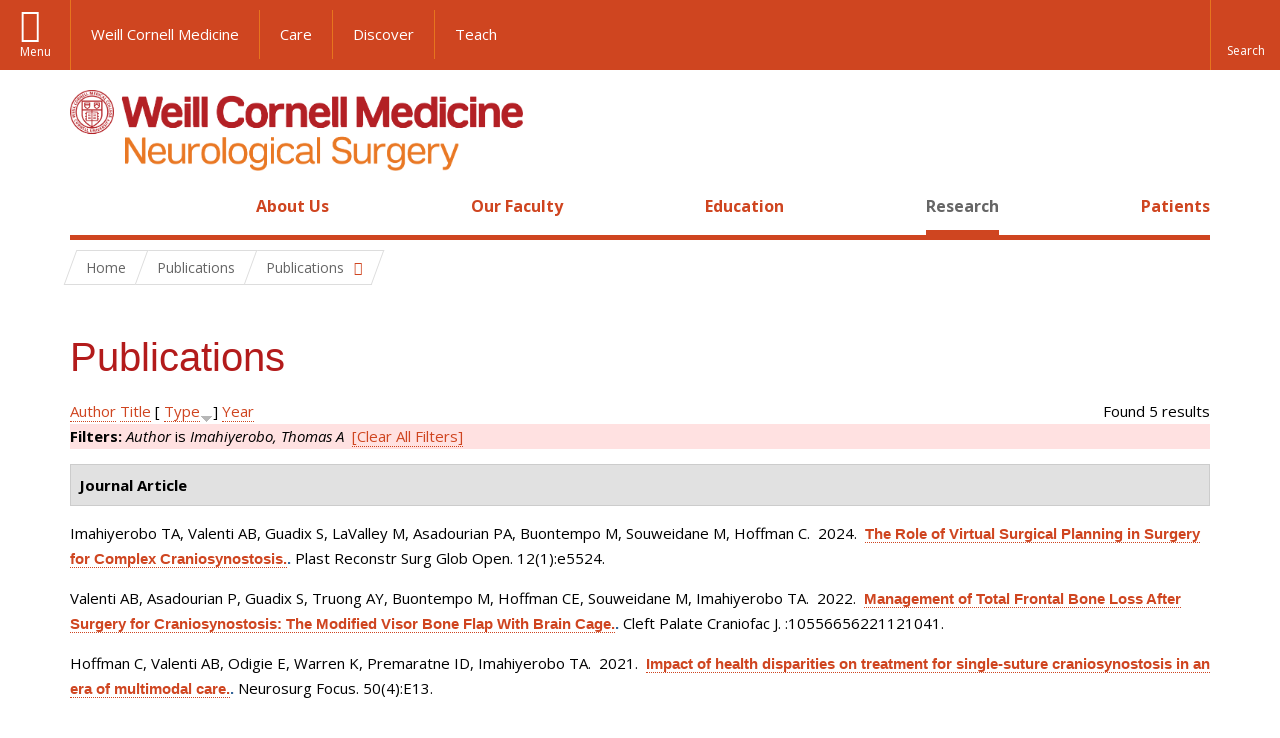

--- FILE ---
content_type: text/html; charset=utf-8
request_url: https://neurosurgery.weill.cornell.edu/research/publications?page=2&s=type&o=desc&f%5Bauthor%5D=1208
body_size: 11763
content:
<!DOCTYPE html>

<!--[if IE 7]>    <html class="lt-ie9 lt-ie8 no-js"  lang="en" dir="ltr"> <![endif]-->
<!--[if IE 8]>    <html class="lt-ie9 ie8 no-js"  lang="en" dir="ltr"> <![endif]-->
<!--[if gt IE 8]><!--> <html  lang="en" dir="ltr"> <!--<![endif]-->

  <head>
    <meta charset="utf-8" />
<link rel="shortcut icon" href="https://neurosurgery.weill.cornell.edu/sites/all/themes/neurosurgery_academic_subtheme/favicon.ico" />
<meta name="generator" content="Drupal 7 (https://www.drupal.org)" />
<link rel="canonical" href="https://neurosurgery.weill.cornell.edu/research/publications" />
<link rel="shortlink" href="https://neurosurgery.weill.cornell.edu/research/publications" />
<meta name="twitter:card" content="summary" />
<meta name="twitter:url" content="https://neurosurgery.weill.cornell.edu/research/publications" />
<meta name="twitter:title" content="Publications" />
    <title>Publications | Page 3 | Neurological Surgery</title>

    <link rel="apple-touch-icon" sizes="57x57" href="/profiles/wcmc/themes/wcm_brand_base/favicons/apple-touch-icon-57x57.png?v=2">
    <link rel="apple-touch-icon" sizes="60x60" href="/profiles/wcmc/themes/wcm_brand_base/favicons/apple-touch-icon-60x60.png?v=2">
    <link rel="apple-touch-icon" sizes="72x72" href="/profiles/wcmc/themes/wcm_brand_base/favicons/apple-touch-icon-72x72.png?v=2">
    <link rel="apple-touch-icon" sizes="76x76" href="/profiles/wcmc/themes/wcm_brand_base/favicons/apple-touch-icon-76x76.png?v=2">
    <link rel="apple-touch-icon" sizes="114x114" href="/profiles/wcmc/themes/wcm_brand_base/favicons/apple-touch-icon-114x114.png?v=2">
    <link rel="apple-touch-icon" sizes="120x120" href="/profiles/wcmc/themes/wcm_brand_base/favicons/apple-touch-icon-120x120.png?v=2">
    <link rel="apple-touch-icon" sizes="144x144" href="/profiles/wcmc/themes/wcm_brand_base/favicons/apple-touch-icon-144x144.png?v=2">
    <link rel="apple-touch-icon" sizes="152x152" href="/profiles/wcmc/themes/wcm_brand_base/favicons/apple-touch-icon-152x152.png?v=2">
    <link rel="apple-touch-icon" sizes="180x180" href="/profiles/wcmc/themes/wcm_brand_base/favicons/apple-touch-icon-180x180.png?v=2">
    <link rel="icon" type="image/png" href="/profiles/wcmc/themes/wcm_brand_base/favicons/favicon-32x32.png?v=2" sizes="32x32">
    <link rel="icon" type="image/png" href="/profiles/wcmc/themes/wcm_brand_base/favicons/favicon-194x194.png?v=2" sizes="194x194">
    <link rel="icon" type="image/png" href="/profiles/wcmc/themes/wcm_brand_base/favicons/favicon-96x96.png?v=2" sizes="96x96">
    <link rel="icon" type="image/png" href="/profiles/wcmc/themes/wcm_brand_base/favicons/android-chrome-192x192.png?v=2" sizes="192x192">
    <link rel="icon" type="image/png" href="/profiles/wcmc/themes/wcm_brand_base/favicons/favicon-16x16.png?v=2" sizes="16x16">
    <link rel="manifest" href="/profiles/wcmc/themes/wcm_brand_base/favicons/manifest.json?v=2">
    <link rel="mask-icon" href="/profiles/wcmc/themes/wcm_brand_base/favicons/safari-pinned-tab.svg?v=2" color="#b31b1b">
    <link rel="shortcut icon" href="/profiles/wcmc/themes/wcm_brand_base/favicons/favicon.ico?v=2">
    <meta name="apple-mobile-web-app-title" content="Weill Cornell Medicine">
    <meta name="application-name" content="Weill Cornell Medicine">
    <meta name="msapplication-TileColor" content="#b31b1b">
    <meta name="msapplication-TileImage" content="/profiles/wcmc/themes/wcm_brand_base/favicons/mstile-144x144.png?v=2">
    <meta name="msapplication-config" content="/profiles/wcmc/themes/wcm_brand_base/favicons/browserconfig.xml?v=2">
    <meta name="theme-color" content="#ffffff">

    <!-- http://t.co/dKP3o1e -->
    <meta name="HandheldFriendly" content="True">
    <meta name="MobileOptimized" content="320">
    <meta name="viewport" content="width=device-width, initial-scale=1.0">
    <link rel="stylesheet" href="https://neurosurgery.weill.cornell.edu/sites/default/files/css/css_kShW4RPmRstZ3SpIC-ZvVGNFVAi0WEMuCnI0ZkYIaFw.css" />
<link rel="stylesheet" href="https://neurosurgery.weill.cornell.edu/sites/default/files/css/css_rOkuVMMGocN2KQ5LCJ-0OYP1dxAyT2HxyKRlZLS_nXU.css" />
<link rel="stylesheet" href="https://neurosurgery.weill.cornell.edu/sites/default/files/css/css_jgZ24-tVn00z-HjEOnVeFwvYx3h6XeNaTqOnyXGFgTc.css" />
<link rel="stylesheet" href="https://neurosurgery.weill.cornell.edu/sites/default/files/css/css__hDFwOqy7DO5pTh7aiJLyjgFR5_gEfFbTEBO6NWA5bE.css" />
<link rel="stylesheet" href="https://fonts.googleapis.com/css?family=Open+Sans:400,300,300italic,400italic,700,700italic" />
<link rel="stylesheet" href="https://neurosurgery.weill.cornell.edu/sites/default/files/css/css_NttyUpOsgGdkYTopOxevUOf8JjnCxcSv6emfnQQG--g.css" />
<link rel="stylesheet" href="https://neurosurgery.weill.cornell.edu/sites/default/files/css/css_PxsPpITToy8ZnO0bJDA1TEC6bbFpGTfSWr2ZP8LuFYo.css" />
    <script src="https://neurosurgery.weill.cornell.edu/sites/default/files/js/js_XexEZhbTmj1BHeajKr2rPfyR8Y68f4rm0Nv3Vj5_dSI.js"></script>
<script src="https://neurosurgery.weill.cornell.edu/sites/default/files/js/js_rsG_22YPjmlEiP0K_67GbG7wA1u2m6p529PKe6uGPZ4.js"></script>
<script src="https://neurosurgery.weill.cornell.edu/sites/default/files/js/js_IC2vqeFv6eSvzMO1oHQyKRXO8JNRFAiet9QUOFr3OFs.js"></script>
<script src="https://neurosurgery.weill.cornell.edu/sites/default/files/js/js_mEGA-lkaqzKTJb0LnmIlSIvq7SSVWKJgsdzqLCdsx1g.js"></script>
<script src="https://neurosurgery.weill.cornell.edu/sites/default/files/js/js_nTKq6CDmEcl0Q4HnoyT6r1tUCFNlt49yu2SEvkiQpXs.js"></script>
<script>jQuery.extend(Drupal.settings, {"basePath":"\/","pathPrefix":"","setHasJsCookie":0,"ajaxPageState":{"theme":"neurosurgery_academic_subtheme","theme_token":"INOMarCKcXFfJp6yJzgVtiuLFj5tbOB7sMkbdrtLtFE","js":{"profiles\/wcmc\/modules\/custom\/wcmc_fieldable_panes\/js\/wcmc_modal.js":1,"profiles\/wcmc\/modules\/panopoly\/panopoly\/panopoly_widgets\/panopoly-widgets.js":1,"profiles\/wcmc\/modules\/panopoly\/panopoly\/panopoly_widgets\/panopoly-widgets-spotlight.js":1,"profiles\/wcmc\/modules\/custom\/wcm_accessibility\/js\/wcm-accessibility.js":1,"profiles\/wcmc\/themes\/wcm_brand_base\/js\/headroom.min.js":1,"profiles\/wcmc\/themes\/wcm_brand_base\/js\/wcm-pin-header.js":1,"profiles\/wcmc\/themes\/wcm_brand_base\/js\/wcm-external-links.js":1,"profiles\/wcmc\/themes\/wcm_brand_base\/js\/jquery.lockfixed-revB.js":1,"profiles\/wcmc\/themes\/wcm_brand_base\/images\/cta_icons\/svgxuse.min.js":1,"profiles\/wcmc\/modules\/panopoly\/contrib\/jquery_update\/replace\/jquery\/1.7\/jquery.min.js":1,"misc\/jquery-extend-3.4.0.js":1,"misc\/jquery-html-prefilter-3.5.0-backport.js":1,"misc\/jquery.once.js":1,"misc\/drupal.js":1,"profiles\/wcmc\/modules\/panopoly\/contrib\/jquery_update\/replace\/ui\/ui\/minified\/jquery.ui.core.min.js":1,"profiles\/wcmc\/modules\/panopoly\/contrib\/jquery_update\/replace\/ui\/ui\/minified\/jquery.ui.widget.min.js":1,"profiles\/wcmc\/modules\/panopoly\/contrib\/jquery_update\/replace\/ui\/ui\/minified\/jquery.ui.tabs.min.js":1,"profiles\/wcmc\/modules\/panopoly\/contrib\/jquery_update\/replace\/ui\/ui\/minified\/jquery.ui.accordion.min.js":1,"profiles\/wcmc\/modules\/panopoly\/contrib\/jquery_update\/replace\/ui\/external\/jquery.cookie.js":1,"profiles\/wcmc\/modules\/custom\/wcmc_fieldable_panes\/js\/fancybox\/jquery.fancybox.pack.js":1,"profiles\/wcmc\/modules\/custom\/wcmc_fieldable_panes\/js\/fancybox\/helpers\/jquery.fancybox-buttons.js":1,"profiles\/wcmc\/modules\/custom\/wcm_slide_nav\/js\/simplebar.min.js":1,"profiles\/wcmc\/modules\/custom\/wcm_slide_nav\/js\/wcm-slide-nav.js":1,"misc\/form-single-submit.js":1,"profiles\/wcmc\/modules\/panopoly\/panopoly\/panopoly_images\/panopoly-images.js":1,"profiles\/wcmc\/modules\/panopoly\/contrib\/entityreference\/js\/entityreference.js":1,"profiles\/wcmc\/modules\/panopoly\/panopoly\/panopoly_admin\/panopoly-admin.js":1,"profiles\/wcmc\/modules\/panopoly\/panopoly\/panopoly_magic\/panopoly-magic.js":1,"profiles\/wcmc\/modules\/panopoly\/panopoly\/panopoly_theme\/js\/panopoly-accordion.js":1,"profiles\/wcmc\/modules\/custom\/wcmc_banner_receiver\/js\/wcmc_banner_receiver.js":1,"profiles\/wcmc\/modules\/custom\/wcm_d7_paragraphs\/js\/wcm-d7-paragraphs.js":1,"profiles\/wcmc\/modules\/custom\/wcm_events\/js\/main.min.js":1,"profiles\/wcmc\/modules\/panopoly\/contrib\/caption_filter\/js\/caption-filter.js":1,"profiles\/wcmc\/libraries\/jquery.imagesloaded\/jquery.imagesloaded.min.js":1,"profiles\/wcmc\/themes\/wcm_brand_base\/js\/bootstrap.min.js":1,"profiles\/wcmc\/themes\/wcm_brand_base\/js\/wcm-brand-base-script.js":1,"sites\/all\/themes\/neurosurgery_academic_subtheme\/js\/neurosurgery_academic_subtheme.js":1},"css":{"modules\/system\/system.base.css":1,"modules\/system\/system.messages.css":1,"modules\/system\/system.theme.css":1,"misc\/ui\/jquery.ui.theme.css":1,"misc\/ui\/jquery.ui.accordion.css":1,"profiles\/wcmc\/modules\/custom\/wcmc_fieldable_panes\/js\/fancybox\/jquery.fancybox.css":1,"profiles\/wcmc\/modules\/custom\/wcmc_fieldable_panes\/js\/fancybox\/helpers\/jquery.fancybox-buttons.css":1,"profiles\/wcmc\/modules\/custom\/wcm_slide_nav\/css\/simplebar.css":1,"profiles\/wcmc\/modules\/custom\/wcm_slide_nav\/css\/wcm-slide-nav.css":1,"modules\/field\/theme\/field.css":1,"modules\/node\/node.css":1,"profiles\/wcmc\/modules\/panopoly\/panopoly\/panopoly_admin\/panopoly-admin-navbar.css":1,"profiles\/wcmc\/modules\/panopoly\/panopoly\/panopoly_core\/css\/panopoly-dropbutton.css":1,"profiles\/wcmc\/modules\/panopoly\/panopoly\/panopoly_magic\/css\/panopoly-magic.css":1,"profiles\/wcmc\/modules\/panopoly\/panopoly\/panopoly_theme\/css\/panopoly-featured.css":1,"profiles\/wcmc\/modules\/panopoly\/panopoly\/panopoly_theme\/css\/panopoly-accordian.css":1,"profiles\/wcmc\/modules\/panopoly\/panopoly\/panopoly_theme\/css\/panopoly-layouts.css":1,"profiles\/wcmc\/modules\/panopoly\/panopoly\/panopoly_widgets\/panopoly-widgets.css":1,"profiles\/wcmc\/modules\/panopoly\/panopoly\/panopoly_widgets\/panopoly-widgets-spotlight.css":1,"profiles\/wcmc\/modules\/panopoly\/panopoly\/panopoly_wysiwyg\/panopoly-wysiwyg.css":1,"profiles\/wcmc\/modules\/panopoly\/contrib\/radix_layouts\/radix_layouts.css":1,"modules\/search\/search.css":1,"modules\/user\/user.css":1,"profiles\/wcmc\/modules\/custom\/wcmc_carousel\/css\/wcmc_carousel.css":1,"profiles\/wcmc\/modules\/custom\/wcmc_fieldable_panes\/css\/wcmc_headshot.css":1,"profiles\/wcmc\/modules\/custom\/wcm_d7_paragraphs\/css\/wcm-d7-paragraphs.css":1,"profiles\/wcmc\/modules\/custom\/wcm_elasticsearch\/css\/wcm-elasticsearch.css":1,"profiles\/wcmc\/modules\/custom\/wcm_events\/css\/main.min.css":1,"profiles\/wcmc\/modules\/custom\/wcm_events\/css\/events.css":1,"profiles\/wcmc\/modules\/panopoly\/contrib\/views\/css\/views.css":1,"profiles\/wcmc\/modules\/custom\/panopoly_override\/css\/panopoly-override.css":1,"profiles\/wcmc\/modules\/panopoly\/contrib\/caption_filter\/caption-filter.css":1,"profiles\/wcmc\/modules\/panopoly\/contrib\/ctools\/css\/ctools.css":1,"profiles\/wcmc\/modules\/panopoly\/contrib\/panels\/css\/panels.css":1,"profiles\/wcmc\/modules\/contrib\/biblio\/biblio.css":1,"https:\/\/fonts.googleapis.com\/css?family=Open+Sans:400,300,300italic,400italic,700,700italic":1,"profiles\/wcmc\/themes\/wcm_brand_base\/css\/wcm_brand_base.css":1,"sites\/all\/themes\/neurosurgery_academic_subtheme\/css\/neurosurgery_academic_subtheme.css":1,"profiles\/wcmc\/modules\/panopoly\/panopoly\/panopoly_images\/panopoly-images.css":1}},"CToolsModal":{"modalSize":{"type":"scale","width":".9","height":".9","addWidth":0,"addHeight":0,"contentRight":25,"contentBottom":75},"modalOptions":{"opacity":".55","background-color":"#FFF"},"animationSpeed":"fast","modalTheme":"CToolsModalDialog","throbberTheme":"CToolsModalThrobber"},"panopoly_magic":{"pane_add_preview_mode":"single"},"currentPath":"research\/publications","currentPathIsAdmin":false,"urlIsAjaxTrusted":{"\/research\/publications?page=2\u0026s=type\u0026o=desc\u0026f%5Bauthor%5D=1208":true},"wcm_brand_base":{"toggle_always_pin_header":"0"},"password":{"strengthTitle":"Password compliance:"},"type":"setting"});</script>
  </head>
  <body class="html not-front not-logged-in no-sidebars page-research page-research-publications region-content wcc no-navbar no-js" >
    <div id="skip-link">
      <a href="#site-main">Skip to main content</a>
    </div>
        <div id="page">
  <header id="pinned-header">
    <div class="wcm-search"><div class="container"><form class="global-search" action="/research/publications?page=2&amp;s=type&amp;o=desc&amp;f%5Bauthor%5D=1208" method="post" id="wcm-elasticsearch-blocks-widget-radios" accept-charset="UTF-8" role="search"><span class="search-button-span"><input class="search-button form-submit btn btn-default btn-primary" type="submit" id="edit-submit--2" name="op" value="Perform search" /><svg class="cta-icon cta-icon-search"><use xlink:href="/profiles/wcmc/themes/wcm_brand_base/images/cta_icons/symbol-defs.svg#cta-icon-search"></use></svg></span><span><div class="form-item form-type-textfield form-item-search-keys form-group">
  <label class="element-invisible" for="edit-search-keys--2">Enter the terms you wish to search for. </label>
 <input placeholder="Enter Search Term..." class="global-search-input form-control form-text" role="searchbox" type="text" id="edit-search-keys--2" name="search_keys" value="" size="25" maxlength="128" />
</div>
</span><fieldset><legend class="sr-only">Select Search Option</legend><div id="edit-search-type--2" class="form-radios"><div class="form-item form-type-radio form-item-search-type radio">
  <label for="edit-search-type-pages"><input type="radio" id="edit-search-type-pages" name="search_type" value="pages" checked="checked" class="form-radio" />This Site </label>
</div>
<div class="form-item form-type-radio form-item-search-type radio">
  <label for="edit-search-type-all-sites"><input type="radio" id="edit-search-type-all-sites" name="search_type" value="all_sites" class="form-radio" />All WCM Sites </label>
</div>
<div class="form-item form-type-radio form-item-search-type radio">
  <label for="edit-search-type-people"><input type="radio" id="edit-search-type-people" name="search_type" value="people" class="form-radio" />Directory </label>
</div>
</div></fieldset><input type="hidden" name="form_build_id" value="form-uO8V_UMR9mR9XSNCToeXlN2eNakmcegJIsB1oLxII9I" />
<input type="hidden" name="form_id" value="wcm_elasticsearch_blocks_widget_radios" />
</form></div></div>
    <div class="brand__nav brand__nav-site-logo">
    <div class="wrap">
      <div
        class="main-menu-toggle"
        tabindex="0"
        role="button"
        aria-label="Menu"
        aria-controls="slide-out-nav"
        aria-pressed="false">Menu</div>

              <div class="wcm-sm-white">
          <a href="https://weill.cornell.edu/">
            <img src="/profiles/wcmc/themes/wcm_brand_base/images/WCM_logo_white.png" alt="Weill Cornell Medicine">
          </a>
        </div>
      
              <ul class="wcm-global-links">
                      <li class="wcm-global-links__wcm first"><a href="https://weill.cornell.edu/">Weill Cornell Medicine</a></li>
            <li><a href="https://weillcornell.org">Care</a></li>
                      <li><a href="https://research.weill.cornell.edu">Discover</a></li>
            <li class="last"><a href="https://weill.cornell.edu/education">Teach</a></li>
        </ul>
      
      <div class="wcm-global-links--secondary-actions">
        
                  <div class="search-trigger" tabindex="0">
            <span role="button" aria-label="Reveal search bar" class="search-trigger-button search-trigger-button--find">
              <svg class="cta-icon cta-icon-search">
                <use xmlns:xlink="http://www.w3.org/1999/xlink" xlink:href="/profiles/wcmc/themes/wcm_brand_base/images/cta_icons/symbol-defs.svg#cta-icon-search"></use>
              </svg>
            </span>
            <span role="button" aria-label="Hide search bar" class="search-trigger-button search-trigger-button--close">
              <svg class="cta-icon cta-icon-close">
                <use xlink:href="/profiles/wcmc/themes/wcm_brand_base/images/cta_icons/symbol-defs.svg#cta-icon-close"></use>
              </svg>
            </span>
          </div>
              </div>
    </div>
  </div>
  </header>

  <div class="brand">
  <div class="brand__lockup">
    <div class="container">
              <div class="brand__logo">
          <a class="wcm-site-logo" href="/"><img src="https://neurosurgery.weill.cornell.edu/sites/all/themes/neurosurgery_academic_subtheme/logo.png" alt="Neurological Surgery" /></a>
        </div>
        <a class="wcm-site-title wcm-site-title--lockup" href="/">Neurological Surgery</a>
          </div>
  </div>
</div>

  <nav id="slide-out-nav" aria-label="Slide out navigation">
  <div class="slide-out-nav__help">Explore this Website</div>
    <div id="slide-nav">
<ul class="menu"><li class="level-1 home"><a href="/">Home</a></li><li class="first menu-mlid-2441 level-1" data-level="1"><a href="/about-us" class="has-child">About Us</a><button class="slide-nav-toggle" aria-expanded="false"><span class="element-invisible">Toggle About Us menu options</span></button><ul class="collapse menu menu--level-2"><li class="first menu-mlid-2446 level-2" data-level="2"><a href="/about-us/about-neurosurgery" class="has-child">About Neurosurgery</a><button class="slide-nav-toggle" aria-expanded="false"><span class="element-invisible">Toggle About Neurosurgery menu options</span></button><ul class="collapse menu menu--level-3"><li class="first last menu-mlid-3250 level-3" data-level="3"><a href="/about-us/about-neurosurgery/10-keys-authorship-academic-publishing">10 Keys to Authorship in Academic Publishing</a></li>
</ul></li>
<li class="menu-mlid-2447 level-2" data-level="2"><a href="/about-us/our-services">Our Services</a></li>
<li class="menu-mlid-2471 level-2" data-level="2"><a href="/about-us/news-updates" class="has-child">News &amp; Updates</a><button class="slide-nav-toggle" aria-expanded="false"><span class="element-invisible">Toggle News & Updates menu options</span></button><ul class="collapse menu menu--level-3"><li class="first menu-mlid-2631 level-3" data-level="3"><a href="/about-us/news-updates/match-day-2019-new-residents-neurological-surgery">Match Day 2019: New Residents in Neurological Surgery</a></li>
<li class="last menu-mlid-2633 level-3" data-level="3"><a href="/about-us/news-updates/three-new-papers-souweidane-team-expand-pediatric-brain-tumor-canon">Three New Papers From Dr. Souweidane’s Team Expand Pediatric Brain Tumor Canon</a></li>
</ul></li>
<li class="menu-mlid-2472 level-2" data-level="2"><a href="/about-us/speakers-bureau">Speakers Bureau</a></li>
<li class="menu-mlid-2448 level-2" data-level="2"><a href="/about-us/diversity-inclusion" class="has-child">Diversity &amp; Inclusion</a><button class="slide-nav-toggle" aria-expanded="false"><span class="element-invisible">Toggle Diversity & Inclusion menu options</span></button><ul class="collapse menu menu--level-3"><li class="first menu-mlid-2450 level-3" data-level="3"><a href="/about-us/diversity-inclusion/education-advocacy">Education &amp; Advocacy</a></li>
<li class="last menu-mlid-2452 level-3" data-level="3"><a href="/about-us/diversity-inclusion/misperception-creative-genius">The Misperception of Creative Genius</a></li>
</ul></li>
<li class="menu-mlid-2474 level-2" data-level="2"><a href="/about-us/contact-us">Contact Us</a></li>
<li class="last menu-mlid-2547 level-2" data-level="2"><a href="/about-us/faq">FAQ</a></li>
</ul></li>
<li class="menu-mlid-2442 level-1" data-level="1"><a href="/our-faculty" class="has-child">Our Faculty</a><button class="slide-nav-toggle" aria-expanded="false"><span class="element-invisible">Toggle Our Faculty menu options</span></button><ul class="collapse menu menu--level-2"><li class="first menu-mlid-3252 level-2" data-level="2"><a href="/our-faculty/now-recruiting-neurosurgeon-brooklyn-ny">Now Recruiting: Neurosurgeon (Brooklyn, NY)</a></li>
<li class="menu-mlid-3248 level-2" data-level="2"><a href="/our-faculty/now-recruiting-neurosurgeon-complex-spine">Now Recruiting: Neurosurgeon, Complex Spine</a></li>
<li class="last menu-mlid-2869 level-2" data-level="2"><a href="/our-faculty/now-recruiting-neurosurgeons-spine">Now Recruiting: Neurosurgeons (Spine)</a></li>
</ul></li>
<li class="menu-mlid-2443 level-1" data-level="1"><a href="/education" class="has-child">Education</a><button class="slide-nav-toggle" aria-expanded="false"><span class="element-invisible">Toggle Education menu options</span></button><ul class="collapse menu menu--level-2"><li class="first menu-mlid-2528 level-2" data-level="2"><a href="/education/neurosurgery-residency" class="has-child">Neurosurgery Residency</a><button class="slide-nav-toggle" aria-expanded="false"><span class="element-invisible">Toggle Neurosurgery Residency menu options</span></button><ul class="collapse menu menu--level-3"><li class="first menu-mlid-2465 level-3" data-level="3"><a href="/education/neurosurgery-residency/about-neurosurgery-residency-program">About the Neurosurgery Residency Program</a></li>
<li class="menu-mlid-2476 level-3" data-level="3"><a href="/education/neurosurgery-residency/current-weill-cornell-residents">Current Weill Cornell Residents</a></li>
<li class="menu-mlid-2466 level-3" data-level="3"><a href="/education/neurosurgery-residency/alumni-weill-cornell-neurosurgery-residency-program">Alumni  of the Weill Cornell Neurosurgery Residency Program</a></li>
<li class="last menu-mlid-2467 level-3" data-level="3"><a href="/education/neurosurgery-residency/sns-junior-neurosurgery-resident-boot-camp-training">SNS Junior Neurosurgery Resident &#039;Boot Camp&#039; Training</a></li>
</ul></li>
<li class="menu-mlid-2529 level-2" data-level="2"><a href="/education/neurosurgical-fellowships" class="has-child">Neurosurgical Fellowships</a><button class="slide-nav-toggle" aria-expanded="false"><span class="element-invisible">Toggle Neurosurgical Fellowships menu options</span></button><ul class="collapse menu menu--level-3"><li class="first menu-mlid-2477 level-3" data-level="3"><a href="/education/neurosurgical-fellowships/clinical-fellowship-minimally-invasive-spinal-surgery-and">Clinical Fellowship in Minimally Invasive Spinal Surgery and Navigation Fellowship</a></li>
<li class="menu-mlid-2478 level-3" data-level="3"><a href="/education/neurosurgical-fellowships/global-health-neurosurgery-fellowship">Global Health Neurosurgery Fellowship</a></li>
<li class="menu-mlid-2480 level-3" data-level="3"><a href="/education/neurosurgical-fellowships/observational-and-research-spine-surgery-fellowship">Observational and Research Spine Surgery Fellowship</a></li>
<li class="menu-mlid-2481 level-3" data-level="3"><a href="/education/neurosurgical-fellowships/research-fellowship-spine-surgery">Research Fellowship in Spine Surgery</a></li>
<li class="menu-mlid-2482 level-3" data-level="3"><a href="/education/neurosurgical-fellowships/disc-regeneration-research-fellowship">Disc Regeneration Research Fellowship</a></li>
<li class="menu-mlid-2483 level-3" data-level="3"><a href="/education/neurosurgical-fellowships/pediatric-neurosurgery-fellowship">Pediatric Neurosurgery Fellowship</a></li>
<li class="menu-mlid-2485 level-3" data-level="3"><a href="/education/neurosurgical-fellowships/clinical-interventional-neuroradiology-fellowship">Clinical Interventional Neuroradiology Fellowship</a></li>
<li class="menu-mlid-2487 level-3" data-level="3"><a href="/education/neurosurgical-fellowships/skull-base-microneurosurgery-fellowship-training">Skull Base Microneurosurgery Fellowship Training</a></li>
<li class="menu-mlid-2488 level-3" data-level="3"><a href="/education/neurosurgical-fellowships/medical-student-fellowship-pediatric-neuro-oncology">Medical Student Fellowship in Pediatric Neuro-oncology</a></li>
<li class="last menu-mlid-2678 level-3" data-level="3"><a href="/education/neurosurgical-fellowships/surgical-neuro-oncology-fellowship">Surgical Neuro-Oncology Fellowship</a></li>
</ul></li>
<li class="menu-mlid-2532 level-2" data-level="2"><a href="/education/cme-and-other-events-neurological-surgery" class="has-child">Continuing Medical Education in Neurological Surgery</a><button class="slide-nav-toggle" aria-expanded="false"><span class="element-invisible">Toggle Continuing Medical Education in Neurological Surgery menu options</span></button><ul class="collapse menu menu--level-3"><li class="first menu-mlid-2498 level-3" data-level="3"><a href="/education/continuing-medical-education-neurological-surgery/upcoming-meetings-and-courses" class="has-child">Upcoming Meetings and Courses</a><button class="slide-nav-toggle" aria-expanded="false"><span class="element-invisible">Toggle Upcoming Meetings and Courses menu options</span></button><ul class="collapse menu menu--level-4"><li class="first last menu-mlid-2680 level-4" data-level="4"><a href="/education/continuing-medical-education-neurological-surgery/upcoming-meetings-and-courses/must">Must-Attend CME Courses for Fall 2021</a></li>
</ul></li>
<li class="menu-mlid-2598 level-3" data-level="3"><a href="/education/continuing-medical-education-neurological-surgery/endoscopic-and-open-surgical-approaches">Endoscopic and Open Surgical Approaches for Craniosynostosis: A Hands-On Practical Course</a></li>
<li class="menu-mlid-2599 level-3" data-level="3"><a href="/education/continuing-medical-education-neurological-surgery/nyc-miss-minimally-invasive-spinal">NYC-MISS: Minimally Invasive Spinal Surgery and Navigation Hands-on Symposium</a></li>
<li class="last menu-mlid-2597 level-3" data-level="3"><a href="/education/continuing-medical-education-neurological-surgery/principles-and-techniques-complex-spinal">Principles and Techniques of Complex Spinal Reconstruction</a></li>
</ul></li>
<li class="menu-mlid-2681 level-2" data-level="2"><a href="/education/neuropsychology-externships">Neuropsychology Externships</a></li>
<li class="menu-mlid-2527 level-2" data-level="2"><a href="/education/medical-student-programs-neurological-surgery" class="has-child">Medical Student Programs in Neurological Surgery</a><button class="slide-nav-toggle" aria-expanded="false"><span class="element-invisible">Toggle Medical Student Programs in Neurological Surgery menu options</span></button><ul class="collapse menu menu--level-3"><li class="first menu-mlid-2462 level-3" data-level="3"><a href="/education/medical-student-programs-neurological-surgery/medical-student-internship">Medical Student Internship</a></li>
<li class="menu-mlid-2463 level-3" data-level="3"><a href="/education/medical-student-programs-neurological-surgery/medical-student-fellowship">Medical Student Fellowship</a></li>
<li class="last menu-mlid-2464 level-3" data-level="3"><a href="/education/medical-students/medical-student-neuroanatomy-elective">Medical Student Neuroanatomy Elective</a></li>
</ul></li>
<li class="menu-mlid-2531 level-2" data-level="2"><a href="/education/global-health" class="has-child">Global Health</a><button class="slide-nav-toggle" aria-expanded="false"><span class="element-invisible">Toggle Global Health menu options</span></button><ul class="collapse menu menu--level-3"><li class="first menu-mlid-2468 level-3" data-level="3"><a href="/education/global-health/tanzania">Tanzania</a></li>
<li class="menu-mlid-2470 level-3" data-level="3"><a href="/education/global-health/senegal">Senegal</a></li>
<li class="last menu-mlid-2469 level-3" data-level="3"><a href="/education/global-health/antigua-barbuda">Antigua &amp; Barbuda</a></li>
</ul></li>
<li class="last menu-mlid-2530 level-2" data-level="2"><a href="/education/neurosurgical-innovations-and-training-center" class="has-child">Neurosurgical Innovations and Training Center</a><button class="slide-nav-toggle" aria-expanded="false"><span class="element-invisible">Toggle Neurosurgical Innovations and Training Center menu options</span></button><ul class="collapse menu menu--level-3"><li class="first menu-mlid-2490 level-3" data-level="3"><a href="/education/surgical-innovations-laboratory/surgical-innovations-lab-education">Education in the Neurosurgical Innovations and Training Center</a></li>
<li class="menu-mlid-2491 level-3" data-level="3"><a href="/education/neurosurgical-innovations-and-training-center/courses-surgical-innovations-lab">Courses at the Surgical Innovations Lab</a></li>
<li class="menu-mlid-2494 level-3" data-level="3"><a href="/education/neurosurgical-innovations-and-training-center/individual-training-courses">Individual Training Courses</a></li>
<li class="menu-mlid-2495 level-3" data-level="3"><a href="/education/neurosurgical-innovations-and-training-center/complex-surgical-approaches-skull-base-hands">Complex Surgical Approaches to the Skull Base: Hands-On Dissection</a></li>
<li class="last menu-mlid-2497 level-3" data-level="3"><a href="/education/surgical-innovations-laboratory/skull-base-course-photos">Skull Base Course Photos</a></li>
</ul></li>
</ul></li>
<li class="active-trail menu-mlid-2444 level-1" data-level="1"><a href="/research" class="active-trail active-trail has-child">Research</a><button class="slide-nav-toggle" aria-expanded="false"><span class="element-invisible">Toggle Research menu options</span></button><ul class="collapse menu menu--level-2"><li class="first menu-mlid-2534 level-2" data-level="2"><a href="/research/our-laboratories" class="has-child">Our Laboratories</a><button class="slide-nav-toggle" aria-expanded="false"><span class="element-invisible">Toggle Our Laboratories menu options</span></button><ul class="collapse menu menu--level-3"><li class="first menu-mlid-2582 level-3" data-level="3"><a href="/research/our-laboratories/dr-michael-kaplitt-molecular-neurosurgery-research">Dr. Michael Kaplitt: Molecular Neurosurgery Research</a></li>
<li class="menu-mlid-2585 level-3" data-level="3"><a href="/research/our-laboratories/dr-roger-hartl-biological-spine-tissue">Dr. Roger Hartl: Biological Spine Tissue</a></li>
<li class="last menu-mlid-2584 level-3" data-level="3"><a href="/research/our-laboratories/pediatric-neuro-oncology-laboratories-childrens-brain-tumor-project" class="has-child">Pediatric Neuro-oncology Laboratories (Children&#039;s Brain Tumor Project)</a><button class="slide-nav-toggle" aria-expanded="false"><span class="element-invisible">Toggle Pediatric Neuro-oncology Laboratories (Children's Brain Tumor Project) menu options</span></button><ul class="collapse menu menu--level-4"><li class="first menu-mlid-2587 level-4" data-level="4"><a href="/research/our-laboratories/pediatric-neuro-oncology-laboratories-childrens-brain-tumor-project/dr">Dr. Jeffrey Greenfield: Pediatric Neuro-oncology</a></li>
<li class="last menu-mlid-2592 level-4" data-level="4"><a href="/research/our-laboratories/pediatric-neuro-oncology-laboratories-childrens-brain-tumor-project/dr-0">Dr. Mark Souweidane: Pediatric Neuro-oncology</a></li>
</ul></li>
</ul></li>
<li class="menu-mlid-2535 level-2" data-level="2"><a href="/research/clinical-trials">Clinical Trials</a></li>
<li class="menu-mlid-2563 level-2" data-level="2"><a href="/research/research-studies">Research Studies</a></li>
<li class="menu-mlid-2538 level-2" data-level="2"><a href="/research/surgical-videos">Surgical Videos</a></li>
<li class="last active-trail active menu-mlid-2667 level-2" data-level="2"><a href="/research/publications" title="" class="active-trail active">Publications</a></li>
</ul></li>
<li class="last menu-mlid-3251 level-1" data-level="1"><a href="https://neurosurgery.weillcornell.org" title="">Patients</a></li>
</ul></div>  <ul class="wcm-global-links--sm">
    <li><a href="https://weill.cornell.edu">Weill Cornell Medicine</a></li>
    <li><a href="https://weillcornell.org">Care</a></li>
    <li><a href="https://research.weill.cornell.edu">Discover</a></li>
    <li><a href="https://weill.cornell.edu/education">Teach</a></li>
  </ul>
</nav>

<nav class="main-nav" aria-label="Primary">
  <div class="container">
    <div id="main-nav">
<ul class="menu justify-items"><li class="level-1 home"><a href="/">Home</a></li><li class="first has-children menu-mlid-2441 level-1"><a href="/about-us">About Us</a></li>
<li class="has-children menu-mlid-2442 level-1"><a href="/our-faculty">Our Faculty</a></li>
<li class="has-children menu-mlid-2443 level-1"><a href="/education">Education</a></li>
<li class="has-children active-trail menu-mlid-2444 level-1"><a href="/research" class="active-trail active-trail active-trail">Research</a></li>
<li class="last menu-mlid-3251 level-1"><a href="https://neurosurgery.weillcornell.org" title="">Patients</a></li>
</ul></div>  </div>
</nav>

  <nav id="bc-nav" aria-label="Breadcrumb">
    <div class="container">
      <ul class="breadcrumb-nav">
        <li><span><a href="/">Home</a></span></li><li class="bc-no-link"><span>Publications</span></li><li><button class="dropdown-toggle" type="button" id="bc-explore-second_level" data-toggle="dropdown" aria-haspopup="true" aria-expanded="true">
          <span class="bc-toggle-siblings">Publications</span>
          </button>
<ul class="dropdown-menu dropdown-menu-left" aria-labelledby="bc-explore-second_level"><li class="first has-children menu-mlid-2534 level-2"><a href="/research/our-laboratories">Our Laboratories</a></li>
<li class="menu-mlid-2535 level-2"><a href="/research/clinical-trials">Clinical Trials</a></li>
<li class="has-children menu-mlid-2563 level-2"><a href="/research/research-studies">Research Studies</a></li>
<li class="menu-mlid-2538 level-2"><a href="/research/surgical-videos">Surgical Videos</a></li>
<li class="last active-trail active menu-mlid-2667 level-2"><a href="/research/publications" title="" class="active-trail active">Publications</a></li>
</ul></li>      </ul>
    </div>
  </nav>

  <div id="site-main" class="site-main">
    <div class="container">
                            </div>
    <div class="container">
      <h1 class="title">Publications</h1>
      
  
  <div id="biblio-header" class="clear-block"><div class="biblio-export">Found 5 results</div> <a href="/research/publications?page=2&amp;s=author&amp;o=asc&amp;f%5Bauthor%5D=1208" title="Click a second time to reverse the sort order" class="active">Author</a>  <a href="/research/publications?page=2&amp;s=title&amp;o=asc&amp;f%5Bauthor%5D=1208" title="Click a second time to reverse the sort order" class="active">Title</a>  [ <a href="/research/publications?page=2&amp;s=type&amp;o=asc&amp;f%5Bauthor%5D=1208" title="Click a second time to reverse the sort order" class="active active">Type</a><img src="https://neurosurgery.weill.cornell.edu/profiles/wcmc/modules/contrib/biblio/misc/arrow-asc.png" alt="(Asc)" />]  <a href="/research/publications?page=2&amp;s=year&amp;o=desc&amp;f%5Bauthor%5D=1208" title="Click a second time to reverse the sort order" class="active">Year</a> <div class="biblio-filter-status"><div class="biblio-current-filters"><b>Filters: </b><em class="placeholder">Author</em> is <em class="placeholder">Imahiyerobo, Thomas A</em>&nbsp;&nbsp;<a href="/research/publications/filter/clear?page=2&amp;s=type&amp;o=desc">[Clear All Filters]</a></div></div></div><div class="biblio-category-section"><div class="biblio-separator-bar">Journal Article</div><div class="biblio-entry"><span class="biblio-authors">Imahiyerobo TA, Valenti AB, Guadix S, LaValley M, Asadourian PA, Buontempo M, Souweidane M, Hoffman C</span>.&nbsp; 
2024.&nbsp;&nbsp;<span class="biblio-title"><a href="/research/publications/role-virtual-surgical-planning-surgery-complex-craniosynostosis">The Role of Virtual Surgical Planning in Surgery for Complex Craniosynostosis.</a>. </span>Plast Reconstr Surg Glob Open. 12(1):e5524.<span class="Z3988" title="ctx_ver=Z39.88-2004&amp;rft_val_fmt=info%3Aofi%2Ffmt%3Akev%3Amtx%3Ajournal&amp;rft.atitle=The+Role+of+Virtual+Surgical+Planning+in+Surgery+for+Complex+Craniosynostosis.&amp;rft.title=Plast+Reconstr+Surg+Glob+Open&amp;rft.issn=2169-7574&amp;rft.date=2024&amp;rft.volume=12&amp;rft.issue=1&amp;rft.spage=e5524&amp;rft.aulast=Imahiyerobo&amp;rft.aufirst=Thomas&amp;rft.au=Valenti%2C+Alyssa&amp;rft.au=Guadix%2C+Sergio&amp;rft.au=LaValley%2C+Myles&amp;rft.au=Asadourian%2C+Paul&amp;rft.au=Buontempo%2C+Michelle&amp;rft.au=Souweidane%2C+Mark&amp;rft.au=Hoffman%2C+Caitlin"></span></div><div class="biblio-entry"><span class="biblio-authors">Valenti AB, Asadourian P, Guadix S, Truong AY, Buontempo M, Hoffman CE, Souweidane M, Imahiyerobo TA</span>.&nbsp; 
2022.&nbsp;&nbsp;<span class="biblio-title"><a href="/research/publications/management-total-frontal-bone-loss-after-surgery-craniosynostosis-modified">Management of Total Frontal Bone Loss After Surgery for Craniosynostosis: The Modified Visor Bone Flap With Brain Cage.</a>. </span>Cleft Palate Craniofac J. :10556656221121041.<span class="Z3988" title="ctx_ver=Z39.88-2004&amp;rft_val_fmt=info%3Aofi%2Ffmt%3Akev%3Amtx%3Ajournal&amp;rft.atitle=Management+of+Total+Frontal+Bone+Loss+After+Surgery+for+Craniosynostosis%3A+The+Modified+Visor+Bone+Flap+With+Brain+Cage.&amp;rft.title=Cleft+Palate+Craniofac+J&amp;rft.issn=1545-1569&amp;rft.date=2022&amp;rft.spage=10556656221121041&amp;rft.aulast=Valenti&amp;rft.aufirst=Alyssa&amp;rft.au=Asadourian%2C+Paul&amp;rft.au=Guadix%2C+Sergio&amp;rft.au=Truong%2C+Albert&amp;rft.au=Buontempo%2C+Michelle&amp;rft.au=Hoffman%2C+Caitlin&amp;rft.au=Souweidane%2C+Mark&amp;rft.au=Imahiyerobo%2C+Thomas&amp;rft_id=info%3Adoi%2F10.1177%2F10556656221121041"></span></div><div class="biblio-entry"><span class="biblio-authors">Hoffman C, Valenti AB, Odigie E, Warren K, Premaratne ID, Imahiyerobo TA</span>.&nbsp; 
2021.&nbsp;&nbsp;<span class="biblio-title"><a href="/research/publications/impact-health-disparities-treatment-single-suture-craniosynostosis-era">Impact of health disparities on treatment for single-suture craniosynostosis in an era of multimodal care.</a>. </span>Neurosurg Focus. 50(4):E13.<span class="Z3988" title="ctx_ver=Z39.88-2004&amp;rft_val_fmt=info%3Aofi%2Ffmt%3Akev%3Amtx%3Ajournal&amp;rft.atitle=Impact+of+health+disparities+on+treatment+for+single-suture+craniosynostosis+in+an+era+of+multimodal+care.&amp;rft.title=Neurosurg+Focus&amp;rft.issn=1092-0684&amp;rft.date=2021&amp;rft.volume=50&amp;rft.issue=4&amp;rft.spage=E13&amp;rft.aulast=Hoffman&amp;rft.aufirst=Caitlin&amp;rft.au=Valenti%2C+Alyssa&amp;rft.au=Odigie%2C+Eseosa&amp;rft.au=Warren%2C+Kwanza&amp;rft.au=Premaratne%2C+Ishani&amp;rft.au=Imahiyerobo%2C+Thomas&amp;rft_id=info%3Adoi%2F10.3171%2F2021.1.FOCUS201000"></span></div><div class="biblio-entry"><span class="biblio-authors">LaValley MN, Zappi K, Guadix SWesley, Giantini-Larsen AM, Garton ALA, Heier LA, Imahiyerobo TA, Hoffman CE</span>.&nbsp; 
2022.&nbsp;&nbsp;<span class="biblio-title"><a href="/research/publications/complications-craniosynostosis-surgery-patients-rickets-illustrative-case-and">Complications in craniosynostosis surgery in patients with rickets: illustrative case and systematic review of literature.</a>. </span>J Neurosurg Case Lessons. 4(25)<span class="Z3988" title="ctx_ver=Z39.88-2004&amp;rft_val_fmt=info%3Aofi%2Ffmt%3Akev%3Amtx%3Ajournal&amp;rft.atitle=Complications+in+craniosynostosis+surgery+in+patients+with+rickets%3A+illustrative+case+and+systematic+review+of+literature.&amp;rft.title=J+Neurosurg+Case+Lessons&amp;rft.issn=2694-1902&amp;rft.date=2022&amp;rft.volume=4&amp;rft.issue=25&amp;rft.aulast=LaValley&amp;rft.aufirst=Myles&amp;rft.au=Zappi%2C+Kyle&amp;rft.au=Guadix%2C+Sergio&amp;rft.au=Giantini-Larsen%2C+Alexandra&amp;rft.au=Garton%2C+Andrew&amp;rft.au=Heier%2C+Linda&amp;rft.au=Imahiyerobo%2C+Thomas&amp;rft.au=Hoffman%2C+Caitlin&amp;rft_id=info%3Adoi%2F10.3171%2FCASE22388"></span></div><div class="biblio-entry"><span class="biblio-authors">Imahiyerobo TA, Premaratne ID, Kocharian G, O&#039;Connor A, Thomas C, Rabbin-Birnbaum C, Souweidane MM, Hoffman CE</span>.&nbsp; 
2020.&nbsp;&nbsp;<span class="biblio-title"><a href="/research/publications/comparative-analysis-sonopet-ultrasonic-bone-aspirator-traditional">A Comparative Analysis of the Sonopet Ultrasonic Bone Aspirator to Traditional Instrumentation for Endoscopic Suturectomy for Craniosynostosis.</a>. </span>J Craniofac Surg. <span class="Z3988" title="ctx_ver=Z39.88-2004&amp;rft_val_fmt=info%3Aofi%2Ffmt%3Akev%3Amtx%3Ajournal&amp;rft.atitle=A+Comparative+Analysis+of+the+Sonopet+Ultrasonic+Bone+Aspirator+to+Traditional+Instrumentation+for+Endoscopic+Suturectomy+for+Craniosynostosis.&amp;rft.title=J+Craniofac+Surg&amp;rft.issn=1536-3732&amp;rft.date=2020&amp;rft.aulast=Imahiyerobo&amp;rft.aufirst=Thomas&amp;rft.au=Premaratne%2C+Ishani&amp;rft.au=Kocharian%2C+Gary&amp;rft.au=O%27Connor%2C+Ashley&amp;rft.au=Thomas%2C+Charlene&amp;rft.au=Rabbin-Birnbaum%2C+Corinne&amp;rft.au=Souweidane%2C+Mark&amp;rft.au=Hoffman%2C+Caitlin&amp;rft_id=info%3Adoi%2F10.1097%2FSCS.0000000000007312"></span></div></div>    </div>
  </div>

  <footer class="page-footer">

  <div class="footer-contact">
    <div class="container">
      <div class="footer-contact__map-link"><a href="https://www.google.co.in/maps/place/525+E+68th+St,+New+York,+NY+10065,+USA/@40.7643962,-73.956119,17z/data=!3m1!4b1!4m5!3m4!1s0x">Our Location</a></div>
      <div class="footer-contact__site-name"><a href="/">Neurological Surgery</a></div>
      <div class="footer-contact__contact-us"><a href="/about-us/contact-us">Contact Us</a></div>
          </div>
  </div>

    <div class="footer-site">
      <div class="container">
        <div class="footer-site-info">
          <div class="footer-address">
                        <div class="footer-address__address">
              525 E. 68th St., Starr 651, Box 99<br>
              New York, NY 10065<br>
                                        </div>
          </div>

                      <nav class="footer-nav" aria-label="Footer">
              
  <div id="block-menu-block-2" class="block block-menu-block">

    
  <div class="content">
    
<ul class="menu"><li class="first menu-mlid-2441 level-1"><a href="/about-us">About Us</a><ul class="menu"><li class="first has-children menu-mlid-2446 level-2"><a href="/about-us/about-neurosurgery">About Neurosurgery</a></li>
<li class="menu-mlid-2447 level-2"><a href="/about-us/our-services">Our Services</a></li>
<li class="has-children menu-mlid-2471 level-2"><a href="/about-us/news-updates">News &amp; Updates</a></li>
<li class="menu-mlid-2472 level-2"><a href="/about-us/speakers-bureau">Speakers Bureau</a></li>
<li class="has-children menu-mlid-2448 level-2"><a href="/about-us/diversity-inclusion">Diversity &amp; Inclusion</a></li>
<li class="menu-mlid-2474 level-2"><a href="/about-us/contact-us">Contact Us</a></li>
<li class="last menu-mlid-2547 level-2"><a href="/about-us/faq">FAQ</a></li>
</ul></li>
<li class="menu-mlid-2442 level-1"><a href="/our-faculty">Our Faculty</a><ul class="menu"><li class="first menu-mlid-3252 level-2"><a href="/our-faculty/now-recruiting-neurosurgeon-brooklyn-ny">Now Recruiting: Neurosurgeon (Brooklyn, NY)</a></li>
<li class="menu-mlid-3248 level-2"><a href="/our-faculty/now-recruiting-neurosurgeon-complex-spine">Now Recruiting: Neurosurgeon, Complex Spine</a></li>
<li class="last menu-mlid-2869 level-2"><a href="/our-faculty/now-recruiting-neurosurgeons-spine">Now Recruiting: Neurosurgeons (Spine)</a></li>
</ul></li>
<li class="menu-mlid-2443 level-1"><a href="/education">Education</a><ul class="menu"><li class="first has-children menu-mlid-2528 level-2"><a href="/education/neurosurgery-residency">Neurosurgery Residency</a></li>
<li class="has-children menu-mlid-2529 level-2"><a href="/education/neurosurgical-fellowships">Neurosurgical Fellowships</a></li>
<li class="has-children menu-mlid-2532 level-2"><a href="/education/cme-and-other-events-neurological-surgery">Continuing Medical Education in Neurological Surgery</a></li>
<li class="menu-mlid-2681 level-2"><a href="/education/neuropsychology-externships">Neuropsychology Externships</a></li>
<li class="has-children menu-mlid-2527 level-2"><a href="/education/medical-student-programs-neurological-surgery">Medical Student Programs in Neurological Surgery</a></li>
<li class="has-children menu-mlid-2531 level-2"><a href="/education/global-health">Global Health</a></li>
<li class="last has-children menu-mlid-2530 level-2"><a href="/education/neurosurgical-innovations-and-training-center">Neurosurgical Innovations and Training Center</a></li>
</ul></li>
<li class="active-trail menu-mlid-2444 level-1"><a href="/research" class="active-trail">Research</a><ul class="menu"><li class="first has-children menu-mlid-2534 level-2"><a href="/research/our-laboratories">Our Laboratories</a></li>
<li class="menu-mlid-2535 level-2"><a href="/research/clinical-trials">Clinical Trials</a></li>
<li class="has-children menu-mlid-2563 level-2"><a href="/research/research-studies">Research Studies</a></li>
<li class="menu-mlid-2538 level-2"><a href="/research/surgical-videos">Surgical Videos</a></li>
<li class="last active-trail active menu-mlid-2667 level-2"><a href="/research/publications" title="" class="active-trail active">Publications</a></li>
</ul></li>
<li class="last menu-mlid-3251 level-1"><a href="https://neurosurgery.weillcornell.org" title="">Patients</a></li>
</ul>  </div>
</div>
            </nav>
                  </div>

                  <div class="footer-statement">
            <div class="footer-statement__emblem"></div>
            <div class="footer-statement__statement">
              <strong>Care. Discover. Teach.</strong> With a legacy of putting patients first, Weill Cornell Medicine is committed to providing exemplary and individualized clinical care, making groundbreaking biomedical discoveries, and educating generations of exceptional doctors and scientists.
            </div>
          </div>
        
        <div class="footer-partnership">
          <a href="https://weill.cornell.edu/" class="footer-partnership__wcm" aria-label="Weill Cornell Medicine footer logo">Weill Cornell Medicine</a>
                  </div>

        <div class="footer-links">
          <div class="footer-links__copyright">&copy; Weill Cornell Medicine.</div>
          <nav class="footer-links__menu navigation" aria-label="Global Footer">
            <ul>
              <li><a aria-label="View the Privacy & Legal notice for WCM sites" href="https://weill.cornell.edu/legal/" title="">Privacy & Legal</a></li>
              <li><a aria-label="View the Equal Education & Employment notice" href="https://careers.weill.cornell.edu/about-weill-cornell/wcm-eeo-statement" title="">Equal Education & Employment</a></li>
              <li><a aria-label="Go to the WCM Careers site" href="https://weill.cornell.edu/careers" title="">Careers</a></li>
              <li><a aria-label="Find out more about giving to WCM" href="https://give.weill.cornell.edu" title="">Giving</a></li>
              <li><a aria-label="Go to the WCM Directory Search" href="https://directory.weill.cornell.edu/" title="">Directory</a></li>
              <li><a aria-label="Find out how to request web accessibility assistance" href="https://weill.cornell.edu/accessibility" title="">Web Accessibility Assistance</a></li>
            </ul>
          </nav>
        </div>
      </div>
    </div>

  </footer>

  <div id="slide-nav-overlay"></div>
</div>
    <script src="https://neurosurgery.weill.cornell.edu/sites/default/files/js/js_Y2LxC1dyhyOaafX8fC5m_rG-6w0-GUmYnAdhvdtlNRc.js"></script>
<script src="https://neurosurgery.weill.cornell.edu/sites/default/files/js/js_rgIu3LOd-t55N00RHa0RwYhJ94Uf0prZonl-QpY0G7Q.js"></script>
  </body>
</html>
